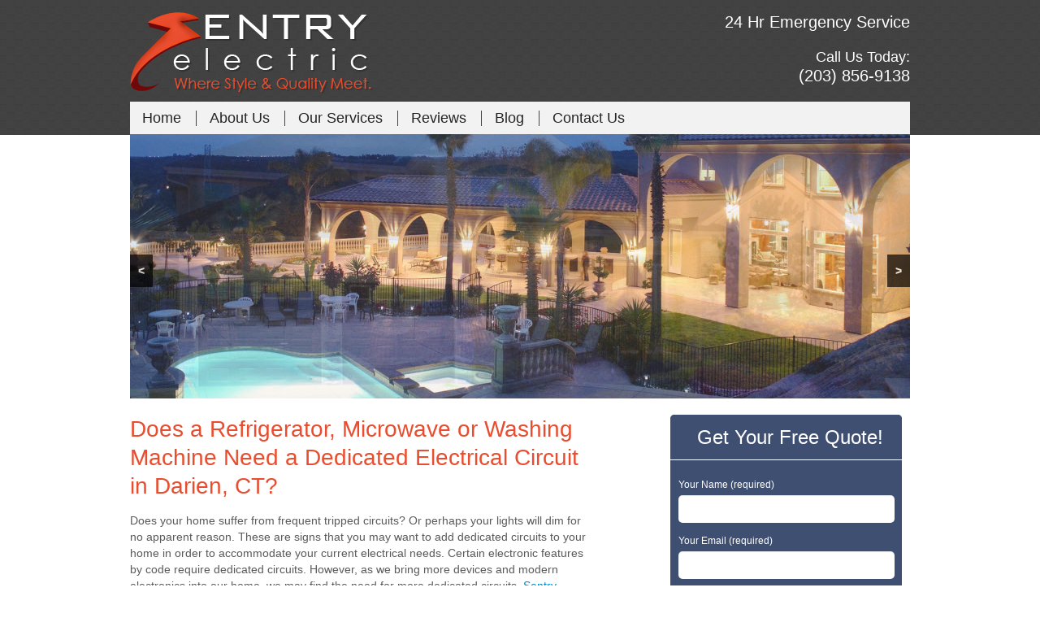

--- FILE ---
content_type: text/html; charset=UTF-8
request_url: http://www.sentryelectrical.com/does-a-refrigerator-microwave-or-washing-machine-need-a-dedicated-electrical-circuit-in-darien-ct/
body_size: 16926
content:
<!DOCTYPE html>
<!--[if IE 7]>
<html class="ie ie7" lang="en-US">
<![endif]-->
<!--[if IE 8]>
<html class="ie ie8" lang="en-US">
<![endif]-->
<!--[if !(IE 7) | !(IE 8)  ]><!-->
<html lang="en-US">
<!--<![endif]-->
<head>
<meta charset="UTF-8" />
<meta name="viewport" content="width=device-width" />

<link href='http://fonts.googleapis.com/css?family=Ubuntu+Condensed' rel='stylesheet' type='text/css'>
<link rel="profile" href="http://gmpg.org/xfn/11" />
<link rel="pingback" href="http://www.sentryelectrical.com/xmlrpc.php" />
<!--[if lt IE 9]>
<script src="http://www.sentryelectrical.com/wp-content/themes/sentry/js/html5.js" type="text/javascript"></script>
<![endif]-->
<meta name='robots' content='index, follow, max-image-preview:large, max-snippet:-1, max-video-preview:-1' />

	<!-- This site is optimized with the Yoast SEO plugin v22.3 - https://yoast.com/wordpress/plugins/seo/ -->
	<title>Does a Refrigerator, Microwave or Washing Machine Need a Dedicated Electrical Circuit in Darien, CT? - Sentry Electric | Stamford CT Residential Electrician Fairfield County Commercial Electrical Contractor LIcensed Emergency Wiring Work Repairs Service Interior Lighting Fixture Installation LED Exterior Landscape Lighting</title>
	<link rel="canonical" href="https://www.sentryelectrical.com/does-a-refrigerator-microwave-or-washing-machine-need-a-dedicated-electrical-circuit-in-darien-ct/" />
	<meta property="og:locale" content="en_US" />
	<meta property="og:type" content="article" />
	<meta property="og:title" content="Does a Refrigerator, Microwave or Washing Machine Need a Dedicated Electrical Circuit in Darien, CT? - Sentry Electric | Stamford CT Residential Electrician Fairfield County Commercial Electrical Contractor LIcensed Emergency Wiring Work Repairs Service Interior Lighting Fixture Installation LED Exterior Landscape Lighting" />
	<meta property="og:description" content="Does your home suffer from frequent tripped circuits? Or perhaps your lights will dim for no apparent reason. These are signs that you may want to add dedicated circuits to your home in order to accommodate your current electrical needs. Certain electronic features by code require dedicated circuits. However, as we bring more devices and [&hellip;]" />
	<meta property="og:url" content="https://www.sentryelectrical.com/does-a-refrigerator-microwave-or-washing-machine-need-a-dedicated-electrical-circuit-in-darien-ct/" />
	<meta property="og:site_name" content="Sentry Electric | Stamford CT Residential Electrician Fairfield County Commercial Electrical Contractor LIcensed Emergency Wiring Work Repairs Service Interior Lighting Fixture Installation LED Exterior Landscape Lighting" />
	<meta property="article:published_time" content="2018-01-20T03:07:50+00:00" />
	<meta name="author" content="SentryElectricAdmin" />
	<script type="application/ld+json" class="yoast-schema-graph">{"@context":"https://schema.org","@graph":[{"@type":"WebPage","@id":"https://www.sentryelectrical.com/does-a-refrigerator-microwave-or-washing-machine-need-a-dedicated-electrical-circuit-in-darien-ct/","url":"https://www.sentryelectrical.com/does-a-refrigerator-microwave-or-washing-machine-need-a-dedicated-electrical-circuit-in-darien-ct/","name":"Does a Refrigerator, Microwave or Washing Machine Need a Dedicated Electrical Circuit in Darien, CT? - Sentry Electric | Stamford CT Residential Electrician Fairfield County Commercial Electrical Contractor LIcensed Emergency Wiring Work Repairs Service Interior Lighting Fixture Installation LED Exterior Landscape Lighting","isPartOf":{"@id":"https://www.sentryelectrical.com/#website"},"datePublished":"2018-01-20T03:07:50+00:00","dateModified":"2018-01-20T03:07:50+00:00","author":{"@id":"https://www.sentryelectrical.com/#/schema/person/9ac461c9ef3e40e860b33a642a7ee030"},"breadcrumb":{"@id":"https://www.sentryelectrical.com/does-a-refrigerator-microwave-or-washing-machine-need-a-dedicated-electrical-circuit-in-darien-ct/#breadcrumb"},"inLanguage":"en-US","potentialAction":[{"@type":"ReadAction","target":["https://www.sentryelectrical.com/does-a-refrigerator-microwave-or-washing-machine-need-a-dedicated-electrical-circuit-in-darien-ct/"]}]},{"@type":"BreadcrumbList","@id":"https://www.sentryelectrical.com/does-a-refrigerator-microwave-or-washing-machine-need-a-dedicated-electrical-circuit-in-darien-ct/#breadcrumb","itemListElement":[{"@type":"ListItem","position":1,"name":"Home","item":"http://www.sentryelectrical.com/"},{"@type":"ListItem","position":2,"name":"Blog","item":"http://www.sentryelectrical.com/blog/"},{"@type":"ListItem","position":3,"name":"Does a Refrigerator, Microwave or Washing Machine Need a Dedicated Electrical Circuit in Darien, CT?"}]},{"@type":"WebSite","@id":"https://www.sentryelectrical.com/#website","url":"https://www.sentryelectrical.com/","name":"Sentry Electric | Stamford CT Residential Electrician Fairfield County Commercial Electrical Contractor LIcensed Emergency Wiring Work Repairs Service Interior Lighting Fixture Installation LED Exterior Landscape Lighting","description":"Quality Electrical Services","potentialAction":[{"@type":"SearchAction","target":{"@type":"EntryPoint","urlTemplate":"https://www.sentryelectrical.com/?s={search_term_string}"},"query-input":"required name=search_term_string"}],"inLanguage":"en-US"},{"@type":"Person","@id":"https://www.sentryelectrical.com/#/schema/person/9ac461c9ef3e40e860b33a642a7ee030","name":"SentryElectricAdmin","image":{"@type":"ImageObject","inLanguage":"en-US","@id":"https://www.sentryelectrical.com/#/schema/person/image/","url":"http://0.gravatar.com/avatar/052365a1539fb3e0928680bae3a100ac?s=96&d=mm&r=g","contentUrl":"http://0.gravatar.com/avatar/052365a1539fb3e0928680bae3a100ac?s=96&d=mm&r=g","caption":"SentryElectricAdmin"},"url":"http://www.sentryelectrical.com/author/mainstreammediaworks/"}]}</script>
	<!-- / Yoast SEO plugin. -->


<link rel='dns-prefetch' href='//www.sentryelectrical.com' />
<link rel='dns-prefetch' href='//fonts.googleapis.com' />
<link rel="alternate" type="application/rss+xml" title="Sentry Electric | Stamford CT Residential Electrician Fairfield County Commercial Electrical Contractor LIcensed Emergency Wiring Work Repairs Service Interior Lighting Fixture Installation LED Exterior Landscape Lighting &raquo; Feed" href="http://www.sentryelectrical.com/feed/" />
<link rel="alternate" type="application/rss+xml" title="Sentry Electric | Stamford CT Residential Electrician Fairfield County Commercial Electrical Contractor LIcensed Emergency Wiring Work Repairs Service Interior Lighting Fixture Installation LED Exterior Landscape Lighting &raquo; Comments Feed" href="http://www.sentryelectrical.com/comments/feed/" />
<link rel="alternate" type="application/rss+xml" title="Sentry Electric | Stamford CT Residential Electrician Fairfield County Commercial Electrical Contractor LIcensed Emergency Wiring Work Repairs Service Interior Lighting Fixture Installation LED Exterior Landscape Lighting &raquo; Does a Refrigerator, Microwave or Washing Machine Need a Dedicated Electrical Circuit in Darien, CT? Comments Feed" href="http://www.sentryelectrical.com/does-a-refrigerator-microwave-or-washing-machine-need-a-dedicated-electrical-circuit-in-darien-ct/feed/" />
		<!-- This site uses the Google Analytics by MonsterInsights plugin v8.25.0 - Using Analytics tracking - https://www.monsterinsights.com/ -->
		<!-- Note: MonsterInsights is not currently configured on this site. The site owner needs to authenticate with Google Analytics in the MonsterInsights settings panel. -->
					<!-- No tracking code set -->
				<!-- / Google Analytics by MonsterInsights -->
		<script type="text/javascript">
/* <![CDATA[ */
window._wpemojiSettings = {"baseUrl":"https:\/\/s.w.org\/images\/core\/emoji\/14.0.0\/72x72\/","ext":".png","svgUrl":"https:\/\/s.w.org\/images\/core\/emoji\/14.0.0\/svg\/","svgExt":".svg","source":{"concatemoji":"http:\/\/www.sentryelectrical.com\/wp-includes\/js\/wp-emoji-release.min.js?ver=ff06848e40fb6ab1015bd72a9e563bbb"}};
/*! This file is auto-generated */
!function(i,n){var o,s,e;function c(e){try{var t={supportTests:e,timestamp:(new Date).valueOf()};sessionStorage.setItem(o,JSON.stringify(t))}catch(e){}}function p(e,t,n){e.clearRect(0,0,e.canvas.width,e.canvas.height),e.fillText(t,0,0);var t=new Uint32Array(e.getImageData(0,0,e.canvas.width,e.canvas.height).data),r=(e.clearRect(0,0,e.canvas.width,e.canvas.height),e.fillText(n,0,0),new Uint32Array(e.getImageData(0,0,e.canvas.width,e.canvas.height).data));return t.every(function(e,t){return e===r[t]})}function u(e,t,n){switch(t){case"flag":return n(e,"\ud83c\udff3\ufe0f\u200d\u26a7\ufe0f","\ud83c\udff3\ufe0f\u200b\u26a7\ufe0f")?!1:!n(e,"\ud83c\uddfa\ud83c\uddf3","\ud83c\uddfa\u200b\ud83c\uddf3")&&!n(e,"\ud83c\udff4\udb40\udc67\udb40\udc62\udb40\udc65\udb40\udc6e\udb40\udc67\udb40\udc7f","\ud83c\udff4\u200b\udb40\udc67\u200b\udb40\udc62\u200b\udb40\udc65\u200b\udb40\udc6e\u200b\udb40\udc67\u200b\udb40\udc7f");case"emoji":return!n(e,"\ud83e\udef1\ud83c\udffb\u200d\ud83e\udef2\ud83c\udfff","\ud83e\udef1\ud83c\udffb\u200b\ud83e\udef2\ud83c\udfff")}return!1}function f(e,t,n){var r="undefined"!=typeof WorkerGlobalScope&&self instanceof WorkerGlobalScope?new OffscreenCanvas(300,150):i.createElement("canvas"),a=r.getContext("2d",{willReadFrequently:!0}),o=(a.textBaseline="top",a.font="600 32px Arial",{});return e.forEach(function(e){o[e]=t(a,e,n)}),o}function t(e){var t=i.createElement("script");t.src=e,t.defer=!0,i.head.appendChild(t)}"undefined"!=typeof Promise&&(o="wpEmojiSettingsSupports",s=["flag","emoji"],n.supports={everything:!0,everythingExceptFlag:!0},e=new Promise(function(e){i.addEventListener("DOMContentLoaded",e,{once:!0})}),new Promise(function(t){var n=function(){try{var e=JSON.parse(sessionStorage.getItem(o));if("object"==typeof e&&"number"==typeof e.timestamp&&(new Date).valueOf()<e.timestamp+604800&&"object"==typeof e.supportTests)return e.supportTests}catch(e){}return null}();if(!n){if("undefined"!=typeof Worker&&"undefined"!=typeof OffscreenCanvas&&"undefined"!=typeof URL&&URL.createObjectURL&&"undefined"!=typeof Blob)try{var e="postMessage("+f.toString()+"("+[JSON.stringify(s),u.toString(),p.toString()].join(",")+"));",r=new Blob([e],{type:"text/javascript"}),a=new Worker(URL.createObjectURL(r),{name:"wpTestEmojiSupports"});return void(a.onmessage=function(e){c(n=e.data),a.terminate(),t(n)})}catch(e){}c(n=f(s,u,p))}t(n)}).then(function(e){for(var t in e)n.supports[t]=e[t],n.supports.everything=n.supports.everything&&n.supports[t],"flag"!==t&&(n.supports.everythingExceptFlag=n.supports.everythingExceptFlag&&n.supports[t]);n.supports.everythingExceptFlag=n.supports.everythingExceptFlag&&!n.supports.flag,n.DOMReady=!1,n.readyCallback=function(){n.DOMReady=!0}}).then(function(){return e}).then(function(){var e;n.supports.everything||(n.readyCallback(),(e=n.source||{}).concatemoji?t(e.concatemoji):e.wpemoji&&e.twemoji&&(t(e.twemoji),t(e.wpemoji)))}))}((window,document),window._wpemojiSettings);
/* ]]> */
</script>
<style>@media screen and (max-width: 650px) {body {padding-bottom:60px;}}</style><style id='wp-emoji-styles-inline-css' type='text/css'>

	img.wp-smiley, img.emoji {
		display: inline !important;
		border: none !important;
		box-shadow: none !important;
		height: 1em !important;
		width: 1em !important;
		margin: 0 0.07em !important;
		vertical-align: -0.1em !important;
		background: none !important;
		padding: 0 !important;
	}
</style>
<link rel='stylesheet' id='wp-block-library-css' href='http://www.sentryelectrical.com/wp-includes/css/dist/block-library/style.min.css?ver=ff06848e40fb6ab1015bd72a9e563bbb' type='text/css' media='all' />
<link rel='stylesheet' id='single-testimonial-block-css' href='http://www.sentryelectrical.com/wp-content/plugins/easy-testimonials/blocks/single-testimonial/style.css?ver=1605171369' type='text/css' media='all' />
<link rel='stylesheet' id='random-testimonial-block-css' href='http://www.sentryelectrical.com/wp-content/plugins/easy-testimonials/blocks/random-testimonial/style.css?ver=1605171369' type='text/css' media='all' />
<link rel='stylesheet' id='testimonials-list-block-css' href='http://www.sentryelectrical.com/wp-content/plugins/easy-testimonials/blocks/testimonials-list/style.css?ver=1605171369' type='text/css' media='all' />
<link rel='stylesheet' id='testimonials-cycle-block-css' href='http://www.sentryelectrical.com/wp-content/plugins/easy-testimonials/blocks/testimonials-cycle/style.css?ver=1605171369' type='text/css' media='all' />
<link rel='stylesheet' id='testimonials-grid-block-css' href='http://www.sentryelectrical.com/wp-content/plugins/easy-testimonials/blocks/testimonials-grid/style.css?ver=1605171369' type='text/css' media='all' />
<style id='classic-theme-styles-inline-css' type='text/css'>
/*! This file is auto-generated */
.wp-block-button__link{color:#fff;background-color:#32373c;border-radius:9999px;box-shadow:none;text-decoration:none;padding:calc(.667em + 2px) calc(1.333em + 2px);font-size:1.125em}.wp-block-file__button{background:#32373c;color:#fff;text-decoration:none}
</style>
<style id='global-styles-inline-css' type='text/css'>
body{--wp--preset--color--black: #000000;--wp--preset--color--cyan-bluish-gray: #abb8c3;--wp--preset--color--white: #ffffff;--wp--preset--color--pale-pink: #f78da7;--wp--preset--color--vivid-red: #cf2e2e;--wp--preset--color--luminous-vivid-orange: #ff6900;--wp--preset--color--luminous-vivid-amber: #fcb900;--wp--preset--color--light-green-cyan: #7bdcb5;--wp--preset--color--vivid-green-cyan: #00d084;--wp--preset--color--pale-cyan-blue: #8ed1fc;--wp--preset--color--vivid-cyan-blue: #0693e3;--wp--preset--color--vivid-purple: #9b51e0;--wp--preset--gradient--vivid-cyan-blue-to-vivid-purple: linear-gradient(135deg,rgba(6,147,227,1) 0%,rgb(155,81,224) 100%);--wp--preset--gradient--light-green-cyan-to-vivid-green-cyan: linear-gradient(135deg,rgb(122,220,180) 0%,rgb(0,208,130) 100%);--wp--preset--gradient--luminous-vivid-amber-to-luminous-vivid-orange: linear-gradient(135deg,rgba(252,185,0,1) 0%,rgba(255,105,0,1) 100%);--wp--preset--gradient--luminous-vivid-orange-to-vivid-red: linear-gradient(135deg,rgba(255,105,0,1) 0%,rgb(207,46,46) 100%);--wp--preset--gradient--very-light-gray-to-cyan-bluish-gray: linear-gradient(135deg,rgb(238,238,238) 0%,rgb(169,184,195) 100%);--wp--preset--gradient--cool-to-warm-spectrum: linear-gradient(135deg,rgb(74,234,220) 0%,rgb(151,120,209) 20%,rgb(207,42,186) 40%,rgb(238,44,130) 60%,rgb(251,105,98) 80%,rgb(254,248,76) 100%);--wp--preset--gradient--blush-light-purple: linear-gradient(135deg,rgb(255,206,236) 0%,rgb(152,150,240) 100%);--wp--preset--gradient--blush-bordeaux: linear-gradient(135deg,rgb(254,205,165) 0%,rgb(254,45,45) 50%,rgb(107,0,62) 100%);--wp--preset--gradient--luminous-dusk: linear-gradient(135deg,rgb(255,203,112) 0%,rgb(199,81,192) 50%,rgb(65,88,208) 100%);--wp--preset--gradient--pale-ocean: linear-gradient(135deg,rgb(255,245,203) 0%,rgb(182,227,212) 50%,rgb(51,167,181) 100%);--wp--preset--gradient--electric-grass: linear-gradient(135deg,rgb(202,248,128) 0%,rgb(113,206,126) 100%);--wp--preset--gradient--midnight: linear-gradient(135deg,rgb(2,3,129) 0%,rgb(40,116,252) 100%);--wp--preset--font-size--small: 13px;--wp--preset--font-size--medium: 20px;--wp--preset--font-size--large: 36px;--wp--preset--font-size--x-large: 42px;--wp--preset--spacing--20: 0.44rem;--wp--preset--spacing--30: 0.67rem;--wp--preset--spacing--40: 1rem;--wp--preset--spacing--50: 1.5rem;--wp--preset--spacing--60: 2.25rem;--wp--preset--spacing--70: 3.38rem;--wp--preset--spacing--80: 5.06rem;--wp--preset--shadow--natural: 6px 6px 9px rgba(0, 0, 0, 0.2);--wp--preset--shadow--deep: 12px 12px 50px rgba(0, 0, 0, 0.4);--wp--preset--shadow--sharp: 6px 6px 0px rgba(0, 0, 0, 0.2);--wp--preset--shadow--outlined: 6px 6px 0px -3px rgba(255, 255, 255, 1), 6px 6px rgba(0, 0, 0, 1);--wp--preset--shadow--crisp: 6px 6px 0px rgba(0, 0, 0, 1);}:where(.is-layout-flex){gap: 0.5em;}:where(.is-layout-grid){gap: 0.5em;}body .is-layout-flow > .alignleft{float: left;margin-inline-start: 0;margin-inline-end: 2em;}body .is-layout-flow > .alignright{float: right;margin-inline-start: 2em;margin-inline-end: 0;}body .is-layout-flow > .aligncenter{margin-left: auto !important;margin-right: auto !important;}body .is-layout-constrained > .alignleft{float: left;margin-inline-start: 0;margin-inline-end: 2em;}body .is-layout-constrained > .alignright{float: right;margin-inline-start: 2em;margin-inline-end: 0;}body .is-layout-constrained > .aligncenter{margin-left: auto !important;margin-right: auto !important;}body .is-layout-constrained > :where(:not(.alignleft):not(.alignright):not(.alignfull)){max-width: var(--wp--style--global--content-size);margin-left: auto !important;margin-right: auto !important;}body .is-layout-constrained > .alignwide{max-width: var(--wp--style--global--wide-size);}body .is-layout-flex{display: flex;}body .is-layout-flex{flex-wrap: wrap;align-items: center;}body .is-layout-flex > *{margin: 0;}body .is-layout-grid{display: grid;}body .is-layout-grid > *{margin: 0;}:where(.wp-block-columns.is-layout-flex){gap: 2em;}:where(.wp-block-columns.is-layout-grid){gap: 2em;}:where(.wp-block-post-template.is-layout-flex){gap: 1.25em;}:where(.wp-block-post-template.is-layout-grid){gap: 1.25em;}.has-black-color{color: var(--wp--preset--color--black) !important;}.has-cyan-bluish-gray-color{color: var(--wp--preset--color--cyan-bluish-gray) !important;}.has-white-color{color: var(--wp--preset--color--white) !important;}.has-pale-pink-color{color: var(--wp--preset--color--pale-pink) !important;}.has-vivid-red-color{color: var(--wp--preset--color--vivid-red) !important;}.has-luminous-vivid-orange-color{color: var(--wp--preset--color--luminous-vivid-orange) !important;}.has-luminous-vivid-amber-color{color: var(--wp--preset--color--luminous-vivid-amber) !important;}.has-light-green-cyan-color{color: var(--wp--preset--color--light-green-cyan) !important;}.has-vivid-green-cyan-color{color: var(--wp--preset--color--vivid-green-cyan) !important;}.has-pale-cyan-blue-color{color: var(--wp--preset--color--pale-cyan-blue) !important;}.has-vivid-cyan-blue-color{color: var(--wp--preset--color--vivid-cyan-blue) !important;}.has-vivid-purple-color{color: var(--wp--preset--color--vivid-purple) !important;}.has-black-background-color{background-color: var(--wp--preset--color--black) !important;}.has-cyan-bluish-gray-background-color{background-color: var(--wp--preset--color--cyan-bluish-gray) !important;}.has-white-background-color{background-color: var(--wp--preset--color--white) !important;}.has-pale-pink-background-color{background-color: var(--wp--preset--color--pale-pink) !important;}.has-vivid-red-background-color{background-color: var(--wp--preset--color--vivid-red) !important;}.has-luminous-vivid-orange-background-color{background-color: var(--wp--preset--color--luminous-vivid-orange) !important;}.has-luminous-vivid-amber-background-color{background-color: var(--wp--preset--color--luminous-vivid-amber) !important;}.has-light-green-cyan-background-color{background-color: var(--wp--preset--color--light-green-cyan) !important;}.has-vivid-green-cyan-background-color{background-color: var(--wp--preset--color--vivid-green-cyan) !important;}.has-pale-cyan-blue-background-color{background-color: var(--wp--preset--color--pale-cyan-blue) !important;}.has-vivid-cyan-blue-background-color{background-color: var(--wp--preset--color--vivid-cyan-blue) !important;}.has-vivid-purple-background-color{background-color: var(--wp--preset--color--vivid-purple) !important;}.has-black-border-color{border-color: var(--wp--preset--color--black) !important;}.has-cyan-bluish-gray-border-color{border-color: var(--wp--preset--color--cyan-bluish-gray) !important;}.has-white-border-color{border-color: var(--wp--preset--color--white) !important;}.has-pale-pink-border-color{border-color: var(--wp--preset--color--pale-pink) !important;}.has-vivid-red-border-color{border-color: var(--wp--preset--color--vivid-red) !important;}.has-luminous-vivid-orange-border-color{border-color: var(--wp--preset--color--luminous-vivid-orange) !important;}.has-luminous-vivid-amber-border-color{border-color: var(--wp--preset--color--luminous-vivid-amber) !important;}.has-light-green-cyan-border-color{border-color: var(--wp--preset--color--light-green-cyan) !important;}.has-vivid-green-cyan-border-color{border-color: var(--wp--preset--color--vivid-green-cyan) !important;}.has-pale-cyan-blue-border-color{border-color: var(--wp--preset--color--pale-cyan-blue) !important;}.has-vivid-cyan-blue-border-color{border-color: var(--wp--preset--color--vivid-cyan-blue) !important;}.has-vivid-purple-border-color{border-color: var(--wp--preset--color--vivid-purple) !important;}.has-vivid-cyan-blue-to-vivid-purple-gradient-background{background: var(--wp--preset--gradient--vivid-cyan-blue-to-vivid-purple) !important;}.has-light-green-cyan-to-vivid-green-cyan-gradient-background{background: var(--wp--preset--gradient--light-green-cyan-to-vivid-green-cyan) !important;}.has-luminous-vivid-amber-to-luminous-vivid-orange-gradient-background{background: var(--wp--preset--gradient--luminous-vivid-amber-to-luminous-vivid-orange) !important;}.has-luminous-vivid-orange-to-vivid-red-gradient-background{background: var(--wp--preset--gradient--luminous-vivid-orange-to-vivid-red) !important;}.has-very-light-gray-to-cyan-bluish-gray-gradient-background{background: var(--wp--preset--gradient--very-light-gray-to-cyan-bluish-gray) !important;}.has-cool-to-warm-spectrum-gradient-background{background: var(--wp--preset--gradient--cool-to-warm-spectrum) !important;}.has-blush-light-purple-gradient-background{background: var(--wp--preset--gradient--blush-light-purple) !important;}.has-blush-bordeaux-gradient-background{background: var(--wp--preset--gradient--blush-bordeaux) !important;}.has-luminous-dusk-gradient-background{background: var(--wp--preset--gradient--luminous-dusk) !important;}.has-pale-ocean-gradient-background{background: var(--wp--preset--gradient--pale-ocean) !important;}.has-electric-grass-gradient-background{background: var(--wp--preset--gradient--electric-grass) !important;}.has-midnight-gradient-background{background: var(--wp--preset--gradient--midnight) !important;}.has-small-font-size{font-size: var(--wp--preset--font-size--small) !important;}.has-medium-font-size{font-size: var(--wp--preset--font-size--medium) !important;}.has-large-font-size{font-size: var(--wp--preset--font-size--large) !important;}.has-x-large-font-size{font-size: var(--wp--preset--font-size--x-large) !important;}
.wp-block-navigation a:where(:not(.wp-element-button)){color: inherit;}
:where(.wp-block-post-template.is-layout-flex){gap: 1.25em;}:where(.wp-block-post-template.is-layout-grid){gap: 1.25em;}
:where(.wp-block-columns.is-layout-flex){gap: 2em;}:where(.wp-block-columns.is-layout-grid){gap: 2em;}
.wp-block-pullquote{font-size: 1.5em;line-height: 1.6;}
</style>
<link rel='stylesheet' id='easy_testimonial_style-css' href='http://www.sentryelectrical.com/wp-content/plugins/easy-testimonials/include/assets/css/style.css?ver=ff06848e40fb6ab1015bd72a9e563bbb' type='text/css' media='all' />
<link rel='stylesheet' id='hamburger.css-css' href='http://www.sentryelectrical.com/wp-content/plugins/wp-responsive-menu/assets/css/wpr-hamburger.css?ver=3.1.8' type='text/css' media='all' />
<link rel='stylesheet' id='wprmenu.css-css' href='http://www.sentryelectrical.com/wp-content/plugins/wp-responsive-menu/assets/css/wprmenu.css?ver=3.1.8' type='text/css' media='all' />
<style id='wprmenu.css-inline-css' type='text/css'>
@media only screen and ( max-width: 768px ) {html body div.wprm-wrapper {overflow: scroll;}#wprmenu_bar {background-image: url();background-size: cover ;background-repeat: repeat;}#wprmenu_bar {background-color: #3f4f71;}html body div#mg-wprm-wrap .wpr_submit .icon.icon-search {color: #FFFFFF;}#wprmenu_bar .menu_title,#wprmenu_bar .wprmenu_icon_menu,#wprmenu_bar .menu_title a {color: #FFFFFF;}#wprmenu_bar .menu_title a {font-size: 20px;font-weight: normal;}#mg-wprm-wrap li.menu-item a {font-size: 15px;text-transform: uppercase;font-weight: normal;}#mg-wprm-wrap li.menu-item-has-children ul.sub-menu a {font-size: 15px;text-transform: uppercase;font-weight: normal;}#mg-wprm-wrap li.current-menu-item > a {background: #3f4f71;}#mg-wprm-wrap li.current-menu-item > a,#mg-wprm-wrap li.current-menu-item span.wprmenu_icon{color: #FFFFFF !important;}#mg-wprm-wrap {background-color: #3f4f71;}.cbp-spmenu-push-toright,.cbp-spmenu-push-toright .mm-slideout {left: 80% ;}.cbp-spmenu-push-toleft {left: -80% ;}#mg-wprm-wrap.cbp-spmenu-right,#mg-wprm-wrap.cbp-spmenu-left,#mg-wprm-wrap.cbp-spmenu-right.custom,#mg-wprm-wrap.cbp-spmenu-left.custom,.cbp-spmenu-vertical {width: 80%;max-width: 400px;}#mg-wprm-wrap ul#wprmenu_menu_ul li.menu-item a,div#mg-wprm-wrap ul li span.wprmenu_icon {color: #FFFFFF;}#mg-wprm-wrap ul#wprmenu_menu_ul li.menu-item:valid ~ a{color: #FFFFFF;}#mg-wprm-wrap ul#wprmenu_menu_ul li.menu-item a:hover {background: #3f4f71;color: #FFFFFF !important;}div#mg-wprm-wrap ul>li:hover>span.wprmenu_icon {color: #FFFFFF !important;}.wprmenu_bar .hamburger-inner,.wprmenu_bar .hamburger-inner::before,.wprmenu_bar .hamburger-inner::after {background: #FFFFFF;}.wprmenu_bar .hamburger:hover .hamburger-inner,.wprmenu_bar .hamburger:hover .hamburger-inner::before,.wprmenu_bar .hamburger:hover .hamburger-inner::after {background: #FFFFFF;}div.wprmenu_bar div.hamburger{padding-right: 6px !important;}#wprmenu_menu.left {width:80%;left: -80%;right: auto;}#wprmenu_menu.right {width:80%;right: -80%;left: auto;}html body div#wprmenu_bar {height : px;}#mg-wprm-wrap.cbp-spmenu-left,#mg-wprm-wrap.cbp-spmenu-right,#mg-widgetmenu-wrap.cbp-spmenu-widget-left,#mg-widgetmenu-wrap.cbp-spmenu-widget-right {top: px !important;}.wprmenu_bar .hamburger {float: left;}.wprmenu_bar #custom_menu_icon.hamburger {top: 0px;left: 0px;float: left !important;background-color: #CCCCCC;}.wpr_custom_menu #custom_menu_icon {display: block;}html { padding-top: 42px !important; }#wprmenu_bar,#mg-wprm-wrap { display: block; }div#wpadminbar { position: fixed; }}
</style>
<link rel='stylesheet' id='wpr_icons-css' href='http://www.sentryelectrical.com/wp-content/plugins/wp-responsive-menu/inc/assets/icons/wpr-icons.css?ver=3.1.8' type='text/css' media='all' />
<link rel='stylesheet' id='twentytwelve-fonts-css' href='http://fonts.googleapis.com/css?family=Open+Sans:400italic,700italic,400,700&#038;subset=latin,latin-ext' type='text/css' media='all' />
<link rel='stylesheet' id='twentytwelve-style-css' href='http://www.sentryelectrical.com/wp-content/themes/sentry/style.css?ver=ff06848e40fb6ab1015bd72a9e563bbb' type='text/css' media='all' />
<!--[if lt IE 9]>
<link rel='stylesheet' id='twentytwelve-ie-css' href='http://www.sentryelectrical.com/wp-content/themes/sentry/css/ie.css?ver=20121010' type='text/css' media='all' />
<![endif]-->
<link rel='stylesheet' id='call-now-button-modern-style-css' href='http://www.sentryelectrical.com/wp-content/plugins/call-now-button/resources/style/modern.css?ver=1.4.5' type='text/css' media='all' />
<script type="text/javascript" src="http://www.sentryelectrical.com/wp-includes/js/jquery/jquery.min.js?ver=3.7.1" id="jquery-core-js"></script>
<script type="text/javascript" src="http://www.sentryelectrical.com/wp-includes/js/jquery/jquery-migrate.min.js?ver=3.4.1" id="jquery-migrate-js"></script>
<script type="text/javascript" src="http://www.sentryelectrical.com/wp-content/plugins/wp-responsive-menu/assets/js/modernizr.custom.js?ver=3.1.8" id="modernizr-js"></script>
<script type="text/javascript" src="http://www.sentryelectrical.com/wp-content/plugins/wp-responsive-menu/assets/js/touchSwipe.js?ver=3.1.8" id="touchSwipe-js"></script>
<script type="text/javascript" id="wprmenu.js-js-extra">
/* <![CDATA[ */
var wprmenu = {"zooming":"no","from_width":"768","push_width":"400","menu_width":"80","parent_click":"yes","swipe":"yes","enable_overlay":""};
/* ]]> */
</script>
<script type="text/javascript" src="http://www.sentryelectrical.com/wp-content/plugins/wp-responsive-menu/assets/js/wprmenu.js?ver=3.1.8" id="wprmenu.js-js"></script>
<script type="text/javascript" id="easy-testimonials-reveal-js-extra">
/* <![CDATA[ */
var easy_testimonials_reveal = {"show_less_text":"Show Less"};
/* ]]> */
</script>
<script type="text/javascript" src="http://www.sentryelectrical.com/wp-content/plugins/easy-testimonials/include/assets/js/easy-testimonials-reveal.js?ver=ff06848e40fb6ab1015bd72a9e563bbb" id="easy-testimonials-reveal-js"></script>
<link rel="https://api.w.org/" href="http://www.sentryelectrical.com/wp-json/" /><link rel="alternate" type="application/json" href="http://www.sentryelectrical.com/wp-json/wp/v2/posts/220" /><link rel="EditURI" type="application/rsd+xml" title="RSD" href="http://www.sentryelectrical.com/xmlrpc.php?rsd" />
<link rel='shortlink' href='http://www.sentryelectrical.com/?p=220' />
<link rel="alternate" type="application/json+oembed" href="http://www.sentryelectrical.com/wp-json/oembed/1.0/embed?url=http%3A%2F%2Fwww.sentryelectrical.com%2Fdoes-a-refrigerator-microwave-or-washing-machine-need-a-dedicated-electrical-circuit-in-darien-ct%2F" />
<link rel="alternate" type="text/xml+oembed" href="http://www.sentryelectrical.com/wp-json/oembed/1.0/embed?url=http%3A%2F%2Fwww.sentryelectrical.com%2Fdoes-a-refrigerator-microwave-or-washing-machine-need-a-dedicated-electrical-circuit-in-darien-ct%2F&#038;format=xml" />

<!-- Bad Behavior 2.2.24 run time: 2.469 ms -->
<style type="text/css" media="screen"></style><style type="text/css" media="screen">@media (max-width: 728px) {}</style><style type="text/css" media="screen">@media (max-width: 320px) {}</style><script type="text/javascript">
(function(url){
	if(/(?:Chrome\/26\.0\.1410\.63 Safari\/537\.31|WordfenceTestMonBot)/.test(navigator.userAgent)){ return; }
	var addEvent = function(evt, handler) {
		if (window.addEventListener) {
			document.addEventListener(evt, handler, false);
		} else if (window.attachEvent) {
			document.attachEvent('on' + evt, handler);
		}
	};
	var removeEvent = function(evt, handler) {
		if (window.removeEventListener) {
			document.removeEventListener(evt, handler, false);
		} else if (window.detachEvent) {
			document.detachEvent('on' + evt, handler);
		}
	};
	var evts = 'contextmenu dblclick drag dragend dragenter dragleave dragover dragstart drop keydown keypress keyup mousedown mousemove mouseout mouseover mouseup mousewheel scroll'.split(' ');
	var logHuman = function() {
		if (window.wfLogHumanRan) { return; }
		window.wfLogHumanRan = true;
		var wfscr = document.createElement('script');
		wfscr.type = 'text/javascript';
		wfscr.async = true;
		wfscr.src = url + '&r=' + Math.random();
		(document.getElementsByTagName('head')[0]||document.getElementsByTagName('body')[0]).appendChild(wfscr);
		for (var i = 0; i < evts.length; i++) {
			removeEvent(evts[i], logHuman);
		}
	};
	for (var i = 0; i < evts.length; i++) {
		addEvent(evts[i], logHuman);
	}
})('//www.sentryelectrical.com/?wordfence_lh=1&hid=9F889891F8E5BF862AFC1AC77C065EAA');
</script><style type="text/css">.recentcomments a{display:inline !important;padding:0 !important;margin:0 !important;}</style><!-- Custom CSS -->
<style>
.leftpanelhome {width:60%;float:left;}
.rightpanelhome {width:30%;float:right;}
.welcomepanel img {width:40%;}
.welcomepanel h1 {line-height:35px;}
.blog .socialbutwrapper {width: 100% !important;}
.blogpagesidepanel .socialbutwrapper a {float:left;border:none;}
.blog .socialbutwrapper img {margin: 0 0 0 7px;}
.socialbutwrapper {float:left; margin-top: 10px;}
.socialbutwrapper img { margin: 0 0 0 10px; width: 50px;}


.menuholder ul {
    position: relative;
    z-index: 999;
}
.menuholder ul .sub-menu {
    display: none;
}

.menuholder ul li.menu-item-180:hover .sub-menu {
    display: block;
}

.menuholder ul .sub-menu {
    background: #fff none repeat scroll 0 0;
    display: none;
    position: absolute;
    width: auto;
}

.menuholder ul li .sub-menu li {
    background: rgba(0, 0, 0, 0) none repeat scroll 0 0;
    border-bottom: 1px solid #333;
    float: none;
    padding: 10px;
}

/* ==========SIDE FORM============== */
  .sideform {background:#3f4f71;border-radius:5px;padding:10px;float:left;margin-bottom:15px;}
  .sideform h1 {margin: -10px -10px 20px; border-radius:5px 5px 0 0;color:#fff; border-bottom: 1px solid #fff;background:#3f4f71; padding:10px 0 10px 10px;text-align:center;font-size:24px;}
  .sideform p {color:#fff;margin-bottom:5px;font-size:12px;}
  .sideform  .wpcf7-text {border:none; border-radius:5px;margin: 3px 0 7px; padding: 7px; width: 95%;}
  .sideform  .wpcf7-textarea {height:70pxborder:none; border-radius:5px;margin: 3px 0 7px; padding: 7px; width: 95%;}
  .sideform img {float:left;border: 4px solid #333;width: 30%;}
  .sideform .wpcf7-captchar {float:right;border:none; border-radius:5px;margin: 3px 0 7px; padding: 7px; width: 50%;}
  .sideform .wpcf7-form-control.wpcf7-submit {
background: #ffffff; /* Old browsers */
/* IE9 SVG, needs conditional override of 'filter' to 'none' */
background: url([data-uri]);
background: -moz-linear-gradient(top,  #ffffff 0%, #e5e5e5 100%); /* FF3.6+ */
background: -webkit-gradient(linear, left top, left bottom, color-stop(0%,#ffffff), color-stop(100%,#ae5e5e5)); /* Chrome,Safari4+ */
background: -webkit-linear-gradient(top,  #ffffff 0%,#e5e5e5 100%); /* Chrome10+,Safari5.1+ */
background: -o-linear-gradient(top,  #ffffff 0%,#e5e5e5 100%); /* Opera 11.10+ */
background: -ms-linear-gradient(top,  #ffffff 0%,#e5e5e5 100%); /* IE10+ */
background: linear-gradient(to bottom,  #ffffff 0%,#e5e5e5 100%); /* W3C */
filter: progid:DXImageTransform.Microsoft.gradient( startColorstr='#ffffff', endColorstr='#e5e5e5',GradientType=0 ); /* IE6-8 */
border: 1px solid #098aa7;border-radius: 5px;color:#4d4641; font-family: raleway;font-size: 18px;text-shadow: none;float:right;
  clear:both;padding:10px 30px; font-family: arial,sans-serif; }

.sideform .wpcf7-form-control.wpcf7-submit:hover {
background: #e5e5e5; /* Old browsers */
/* IE9 SVG, needs conditional override of 'filter' to 'none' */
background: url([data-uri]);
background: -moz-linear-gradient(top,  #e5e5e5 0%, #ffffff 100%); /* FF3.6+ */
background: -webkit-gradient(linear, left top, left bottom, color-stop(0%,#e5e5e5), color-stop(100%,#ffffff)); /* Chrome,Safari4+ */
background: -webkit-linear-gradient(top,  #e5e5e5 0%,#ffffff 100%); /* Chrome10+,Safari5.1+ */
background: -o-linear-gradient(top,  #e5e5e5 0%,#ffffff 100%); /* Opera 11.10+ */
background: -ms-linear-gradient(top,  #e5e5e5 0%,#ffffff 100%); /* IE10+ */
background: linear-gradient(to bottom,  #e5e5e5 0%,#ffffff 100%); /* W3C */
filter: progid:DXImageTransform.Microsoft.gradient( startColorstr='#e5e5e5', endColorstr='#ffffff',GradientType=0 ); /* IE6-8 */
color: #4d4641;
}
  
  .wpcf7-response-output.wpcf7-display-none.wpcf7-mail-sent-ng {
    float: left !important;
    font-size: 14px !important;
}
  
  .wpcf7-response-output.wpcf7-display-none.wpcf7-validation-errors, .wpcf7-response-output.wpcf7-display-none.wpcf7-mail-sent-ok {
    float: left !important;
    font-size: 14px !important;
}
  .wpcf7-not-valid-tip { 
    font-size: 14px !important;
}

div.wpcf7 img.ajax-loader {margin:0; width: 15%;}


/* ==========================================================================
   Media Queries
   ========================================================================== */

/*  Breakpoints are set based on the design, not based on device sizes */
@media only screen and (max-width: 1100px) {

}

@media only screen and (max-width: 980px) {

}

@media only screen and (max-width: 900px) {

}

@media only screen and (max-width: 800px) {
 
.topheader ul li {    padding: 0 20px;}
}

/*  Go full Width at less than 650px */
@media only screen and (max-width: 650px) { 
  
  .leftpanelhome {width:100%;}
  .rightpanelhome {width:100%;}
  .sideform {width:95%;}
  .sideform img {width:20%;}
}


/*  Adjust the menu at less than 520px */
@media only screen and (max-width: 520px) {

}

@media only screen and (max-width: 320px) {
}
</style>
<!-- Generated by https://wordpress.org/plugins/theme-junkie-custom-css/ -->
<link rel="icon" href="http://www.sentryelectrical.com/wp-content/uploads/2021/01/sentry-favicon-50x50.png" sizes="32x32" />
<link rel="icon" href="http://www.sentryelectrical.com/wp-content/uploads/2021/01/sentry-favicon.png" sizes="192x192" />
<link rel="apple-touch-icon" href="http://www.sentryelectrical.com/wp-content/uploads/2021/01/sentry-favicon.png" />
<meta name="msapplication-TileImage" content="http://www.sentryelectrical.com/wp-content/uploads/2021/01/sentry-favicon.png" />
</head>

<body class="post-template-default single single-post postid-220 single-format-standard custom-font-enabled single-author">


<div class="header">
	<div class="wrapper">
    	<div class="topheader">
    	<a href="http://www.sentryelectrical.com"><h1>Sentry Electric</h1></a>
        <div class="topnumber">
		<strong>24 Hr Emergency Service</strong><br />
        	<span>Call Us Today:</span>
        	<strong>
            	(203) 856-9138  
                
            </strong>
        </div>
        </div>
    	<div class="menuholder">
        	<nav id="site-navigation" class="main-navigation" role="navigation">
			
			<div class="menu-menu-1-container"><ul id="menu-menu-1" class="nav-menu"><li id="menu-item-177" class="menu-item menu-item-type-post_type menu-item-object-page menu-item-home menu-item-177"><a href="http://www.sentryelectrical.com/">Home</a></li>
<li id="menu-item-179" class="menu-item menu-item-type-post_type menu-item-object-page menu-item-179"><a href="http://www.sentryelectrical.com/about-us/">About Us</a></li>
<li id="menu-item-180" class="menu-item menu-item-type-post_type menu-item-object-page menu-item-has-children menu-item-180"><a href="http://www.sentryelectrical.com/our-services/">Our Services</a>
<ul class="sub-menu">
	<li id="menu-item-181" class="menu-item menu-item-type-post_type menu-item-object-page menu-item-181"><a href="http://www.sentryelectrical.com/our-services/commercial-electrical-contractors/">Commercial Electrical Contractors</a></li>
	<li id="menu-item-182" class="menu-item menu-item-type-post_type menu-item-object-page menu-item-182"><a href="http://www.sentryelectrical.com/our-services/residential-electricians/">Residential Electricians</a></li>
	<li id="menu-item-189" class="menu-item menu-item-type-post_type menu-item-object-page menu-item-189"><a href="http://www.sentryelectrical.com/our-services/emergency-electrician-electrical-contractor-repairs/">Emergency Electrical Repairs</a></li>
	<li id="menu-item-190" class="menu-item menu-item-type-post_type menu-item-object-page menu-item-190"><a href="http://www.sentryelectrical.com/our-services/electrical-home-business-inspection-testing-procedures/">Electrical Inspections</a></li>
	<li id="menu-item-487" class="menu-item menu-item-type-post_type menu-item-object-page menu-item-487"><a href="http://www.sentryelectrical.com/our-services/light-electrical-fixture-installation/">Light &#038; Electrical Fixture Installation</a></li>
	<li id="menu-item-490" class="menu-item menu-item-type-post_type menu-item-object-page menu-item-490"><a href="http://www.sentryelectrical.com/our-services/electrical-service-panel-upgrade/">Electrical Panel Upgrade</a></li>
	<li id="menu-item-257" class="menu-item menu-item-type-post_type menu-item-object-page menu-item-257"><a href="http://www.sentryelectrical.com/our-services/interior-lighting-design-installation/">Interior Lighting</a></li>
	<li id="menu-item-256" class="menu-item menu-item-type-post_type menu-item-object-page menu-item-256"><a href="http://www.sentryelectrical.com/our-services/outdoor-landscape-lighting-design-install/">Outdoor Landscape Lighting</a></li>
</ul>
</li>
<li id="menu-item-516" class="menu-item menu-item-type-post_type menu-item-object-page menu-item-516"><a href="http://www.sentryelectrical.com/reviews/">Reviews</a></li>
<li id="menu-item-183" class="menu-item menu-item-type-post_type menu-item-object-page current_page_parent menu-item-183"><a href="http://www.sentryelectrical.com/blog/">Blog</a></li>
<li id="menu-item-184" class="menu-item menu-item-type-post_type menu-item-object-page menu-item-184"><a href="http://www.sentryelectrical.com/contact-us/">Contact Us</a></li>
</ul></div></nav><!-- #site-navigation -->
        </div>
    </div>
</div>

<div class="wrapper">
	<div class="sliderholder"><div id="metaslider-id-36" style="width: 100%;" class="ml-slider-3-62-0 metaslider metaslider-responsive metaslider-36 ml-slider ms-theme-default" role="region" aria-roledescription="Slideshow" aria-label="New Slider">
    <div id="metaslider_container_36">
        <ul id='metaslider_36' class='rslides'>
            <li aria-roledescription='slide' aria-labelledby='slide-0'><img src="http://www.sentryelectrical.com/wp-content/uploads/2013/10/SentryElectricSlide-05.jpg" height="325" width="960" alt="" class="slider-36 slide-58" /></li>
            <li style='display: none;' aria-roledescription='slide' aria-labelledby='slide-1'><img src="http://www.sentryelectrical.com/wp-content/uploads/2013/10/SentryElectricSlide-02.jpg" height="325" width="960" alt="" class="slider-36 slide-54" /></li>
            <li style='display: none;' aria-roledescription='slide' aria-labelledby='slide-2'><img src="http://www.sentryelectrical.com/wp-content/uploads/2013/10/SentryElectricSlide-04.jpg" height="325" width="960" alt="" class="slider-36 slide-57" /></li>
        </ul>
        
    </div>
</div></div>

<!--Start-->
<div class="maincontent">
    	<div class="leftpanel innerpage">
        	<div class="welcomepanel">
            	<div class="leftpanelhome">

	<article id="post-220" class="post-220 post type-post status-publish format-standard hentry category-uncategorized">
		<header class="entry-header">
			<h1 class="entry-title">Does a Refrigerator, Microwave or Washing Machine Need a Dedicated Electrical Circuit in Darien, CT?</h1>
		</header>

		<div class="entry-content">
			<p>Does your home suffer from frequent tripped circuits? Or perhaps your lights will dim for no apparent reason. These are signs that you may want to add dedicated circuits to your home in order to accommodate your current electrical needs. Certain electronic features by code require dedicated circuits. However, as we bring more devices and modern electronics into our home, we may find the need for more dedicated circuits. <a href="http://www.sentryelectrical.com/about-us/">Sentry Electric</a> will share what devices need dedicated circuits, and what you may want to consider adding if you have these electronic features in your home. </p>
<h2>Purpose of Dedicated Circuits</h2>
<p>The individual circuits or wires are designed to only handle a certain amount of electrical draw. When more energy is required from various appliances or other electrical equipment, the devices can cause overload. When overloads occur, it trips the breaker which needs to be reset. Not every major appliance or electrical device requires their own dedicated circuit. However, National Electrical Code does require a dedicated circuit for the following:<br />
•	Air Conditioning, Heating and Ventilation Equipment<br />
•	Refrigerator and Freezer Combinations or Singles<br />
•	Ovens, Stove or Cook Tops<br />
•	Dishwashers, Laundry Washing and Drying Machines<br />
	Consideration for Add-On Dedicated Circuits</p>
<h2>What Other Appliances Can Benefit from a Dedicated Circuit</h2>
<p>The above electrical equipment by code requires its own dedicated circuit. For those who know their home meets these requirements, yet it still suffers from frequent overloads, there are some other items in your home you may want to consider adding a dedicated circuit for. Below are some items or equipment you may want to assign an individual circuit.<br />
•	Toasters or Microwaves<br />
•	Hair Dryers<br />
•	Garbage Disposals<br />
•	Window Air Conditioners or Space Heaters<br />
•	Vacuums or other high powder Cleaning Equipment<br />
•	Water Heaters, Wells or Water Pumps, or Sump Pumps<br />
•	Garage Door Openers or Power Tools<br />
•	Pools, Hot Tubs, or Saunas<br />
•	Home Office Equipment<br />
•	High Power Appliances<br />
This is a basic list of items that you can install a dedicated circuit for. However, don’t feel limited. An entertainment center can also benefit from a dedicated circuit, along with other high powered item and electronics.  </p>
<h2>How to Fix an Overloaded Circuit</h2>
<p>If you have installed dedicated circuits for most all of your home electrical needs and you still are getting overloads, then check the electrical panel. If you’ve done upgrades to your home electrical system, make sure you upgraded your electrical panel as well. Most electricians will advise you if you electrical panel is adequate enough for the new circuits or if you need to upgrade the panel. However, in case the panel was overlooked, ask an electrician to inspect your panel and see if it meets the new power requirements.</p>
<h2>Electrical Wiring &#038; More in Greenwich, New Canaan, Darien, Norwalk, Westport, Southbury, Stamford, CT &#038; Fairfield County, Connecticut</h2>
<p>If your home suffers from frequent overloads, do an inventory of all your electronic devices and determine if your home will benefit from adding dedicated circuits in your home. Adding circuits requires an electrician to follow all proper codes and that the proper wiring is used for the new power needs. Additionally, an electrician can help determine which electronics would benefit most from a dedicated circuit and where. If you need additional circuits installed in your home, <a href="http://www.sentryelectrical.com/contact-us/">contact Sentry Electric</a>. </p>
					</div><!-- .entry-content -->
		<footer class="entry-meta">
					</footer><!-- .entry-meta -->
	</article><!-- #post -->
        </div>
<div class="rightpanelhome">
<div class="sideform">
<div role="form" class="wpcf7" id="wpcf7-f108-o1" lang="en-US" dir="ltr">
<div class="screen-reader-response"><p role="status" aria-live="polite" aria-atomic="true"></p> <ul></ul></div>
<form action="/does-a-refrigerator-microwave-or-washing-machine-need-a-dedicated-electrical-circuit-in-darien-ct/#wpcf7-f108-o1" method="post" class="wpcf7-form init" novalidate="novalidate" data-status="init">
<div style="display: none;">
<input type="hidden" name="_wpcf7" value="108" />
<input type="hidden" name="_wpcf7_version" value="5.6.4" />
<input type="hidden" name="_wpcf7_locale" value="en_US" />
<input type="hidden" name="_wpcf7_unit_tag" value="wpcf7-f108-o1" />
<input type="hidden" name="_wpcf7_container_post" value="0" />
<input type="hidden" name="_wpcf7_posted_data_hash" value="" />
</div>
<h1>Get Your Free Quote!</h1>
<p><span id="wpcf7-69580174dd32e" class="wpcf7-form-control-wrap name-216-wrap" style="display:none !important; visibility:hidden !important;"><label  class="hp-message">Please leave this field empty.</label><input class="wpcf7-form-control wpcf7-text"  type="text" name="name-216" value="" size="40" tabindex="-1" autocomplete="nope" /></span></p>
<p>Your Name (required)<br />
    <span class="wpcf7-form-control-wrap" data-name="your-name"><input type="text" name="your-name" value="" size="40" class="wpcf7-form-control wpcf7-text wpcf7-validates-as-required" aria-required="true" aria-invalid="false" /></span> </p>
<p>Your Email (required)<br />
    <span class="wpcf7-form-control-wrap" data-name="your-email"><input type="email" name="your-email" value="" size="40" class="wpcf7-form-control wpcf7-text wpcf7-email wpcf7-validates-as-required wpcf7-validates-as-email" aria-required="true" aria-invalid="false" /></span> </p>
<p>Your Phone (required)<br />
<span class="wpcf7-form-control-wrap" data-name="tel-179"><input type="tel" name="tel-179" value="" size="40" class="wpcf7-form-control wpcf7-text wpcf7-tel wpcf7-validates-as-required wpcf7-validates-as-tel" aria-required="true" aria-invalid="false" /></span> </p>
<p>Your City or Town (required)<br />
<span class="wpcf7-form-control-wrap" data-name="city-657"><input type="text" name="city-657" value="" size="40" class="wpcf7-form-control wpcf7-text wpcf7-validates-as-required" aria-required="true" aria-invalid="false" /></span> </p>
<p>Subject<br />
    <span class="wpcf7-form-control-wrap" data-name="your-subject"><input type="text" name="your-subject" value="" size="40" class="wpcf7-form-control wpcf7-text" aria-invalid="false" /></span> </p>
<p>Your Message<br />
    <span class="wpcf7-form-control-wrap" data-name="your-message"><textarea name="your-message" cols="40" rows="4" class="wpcf7-form-control wpcf7-textarea" aria-invalid="false"></textarea></span> </p>
<p>Please Confirm You Are Human</p>
<p><input type="submit" value="Send" class="wpcf7-form-control has-spinner wpcf7-submit" /></p>
<div class="wpcf7-response-output" aria-hidden="true"></div></form></div></div>
<div class="socialbutwrapper">
<a href="https://www.facebook.com/pages/Sentry-Electric-LLC/1625517944338207" target="_blank"><img src="http://www.sentryelectricalca.com/wp-content/uploads/2015/04/facebook-icon.png"> </a><a href="https://twitter.com/SentryElectric" target="_blank"><img src="http://www.sentryelectricalca.com/wp-content/uploads/2015/04/twitter-icon.png"></a> <a href="https://plus.google.com/" target="_blank"><img src="http://www.sentryelectricalca.com/wp-content/uploads/2015/04/google-icon.png"></a> <a href="https://www.youtube.com/" target="_blank"><img src="http://www.sentryelectricalca.com/wp-content/uploads/2015/04/youtube-icon.png"></a>
</div>

<a href="https://plus.google.com/" target="_blank"><img src="http://www.sentryelectricalca.com/wp-content/uploads/2015/04/g-review.png" style="margin-top:20px;border:none;width:100%;"></a>
</div>

            </div>
        </div>
    </div>
</div>
<!--End-->



<div class="footer">
	<div class="wrapper">
			<div class="wprm-wrapper">
        
        <!-- Overlay Starts here -->
			         <!-- Overlay Ends here -->
			
			         <div id="wprmenu_bar" class="wprmenu_bar bodyslide left">
  <div class="hamburger hamburger--slider">
    <span class="hamburger-box">
      <span class="hamburger-inner"></span>
    </span>
  </div>
  <div class="menu_title">
      <a href="http://www.sentryelectrical.com">
      MENU    </a>
      </div>
</div>			 
			<div class="cbp-spmenu cbp-spmenu-vertical cbp-spmenu-left default " id="mg-wprm-wrap">
				
				
				<ul id="wprmenu_menu_ul">
  
  <li class="menu-item menu-item-type-post_type menu-item-object-page menu-item-home menu-item-177"><a href="http://www.sentryelectrical.com/">Home</a></li>
<li class="menu-item menu-item-type-post_type menu-item-object-page menu-item-179"><a href="http://www.sentryelectrical.com/about-us/">About Us</a></li>
<li class="menu-item menu-item-type-post_type menu-item-object-page menu-item-has-children menu-item-180"><a href="http://www.sentryelectrical.com/our-services/">Our Services</a>
<ul class="sub-menu">
	<li class="menu-item menu-item-type-post_type menu-item-object-page menu-item-181"><a href="http://www.sentryelectrical.com/our-services/commercial-electrical-contractors/">Commercial Electrical Contractors</a></li>
	<li class="menu-item menu-item-type-post_type menu-item-object-page menu-item-182"><a href="http://www.sentryelectrical.com/our-services/residential-electricians/">Residential Electricians</a></li>
	<li class="menu-item menu-item-type-post_type menu-item-object-page menu-item-189"><a href="http://www.sentryelectrical.com/our-services/emergency-electrician-electrical-contractor-repairs/">Emergency Electrical Repairs</a></li>
	<li class="menu-item menu-item-type-post_type menu-item-object-page menu-item-190"><a href="http://www.sentryelectrical.com/our-services/electrical-home-business-inspection-testing-procedures/">Electrical Inspections</a></li>
	<li class="menu-item menu-item-type-post_type menu-item-object-page menu-item-487"><a href="http://www.sentryelectrical.com/our-services/light-electrical-fixture-installation/">Light &#038; Electrical Fixture Installation</a></li>
	<li class="menu-item menu-item-type-post_type menu-item-object-page menu-item-490"><a href="http://www.sentryelectrical.com/our-services/electrical-service-panel-upgrade/">Electrical Panel Upgrade</a></li>
	<li class="menu-item menu-item-type-post_type menu-item-object-page menu-item-257"><a href="http://www.sentryelectrical.com/our-services/interior-lighting-design-installation/">Interior Lighting</a></li>
	<li class="menu-item menu-item-type-post_type menu-item-object-page menu-item-256"><a href="http://www.sentryelectrical.com/our-services/outdoor-landscape-lighting-design-install/">Outdoor Landscape Lighting</a></li>
</ul>
</li>
<li class="menu-item menu-item-type-post_type menu-item-object-page menu-item-516"><a href="http://www.sentryelectrical.com/reviews/">Reviews</a></li>
<li class="menu-item menu-item-type-post_type menu-item-object-page current_page_parent menu-item-183"><a href="http://www.sentryelectrical.com/blog/">Blog</a></li>
<li class="menu-item menu-item-type-post_type menu-item-object-page menu-item-184"><a href="http://www.sentryelectrical.com/contact-us/">Contact Us</a></li>
        <li>
          <div class="wpr_search search_top">
            <form role="search" method="get" class="wpr-search-form" action="http://www.sentryelectrical.com/">
  <label for="search-form-69580174dea84"></label>
  <input type="search" class="wpr-search-field" placeholder="Search..." value="" name="s" title="Search...">
  <button type="submit" class="wpr_submit">
    <i class="wpr-icon-search"></i>
  </button>
</form>          </div>
        </li>
        
     
</ul>
				
				</div>
			</div>
			<!-- Call Now Button 1.4.5 (https://callnowbutton.com) [renderer:modern]-->
<a aria-label="Call Now Button" href="tel:(203) 856-9138" id="callnowbutton" class="call-now-button  cnb-zoom-100  cnb-zindex-10  cnb-full cnb-full-bottom cnb-displaymode cnb-displaymode-mobile-only" style="background-color:#dd3333;" onclick='_gaq.push(["_trackEvent", "Contact", "Call Now Button", "Phone"]);'><img alt="Call Now Button" src="[data-uri]" width="40"></a><link rel='stylesheet' id='metaslider-responsive-slider-css' href='http://www.sentryelectrical.com/wp-content/plugins/ml-slider/assets/sliders/responsiveslides/responsiveslides.css?ver=3.62.0' type='text/css' media='all' property='stylesheet' />
<link rel='stylesheet' id='metaslider-public-css' href='http://www.sentryelectrical.com/wp-content/plugins/ml-slider/assets/metaslider/public.css?ver=3.62.0' type='text/css' media='all' property='stylesheet' />
<style id='metaslider-public-inline-css' type='text/css'>
@media only screen and (max-width: 767px) {body:after { display: none; content: "smartphone"; }}@media only screen and (min-width : 768px) and (max-width: 1023px) {body:after { display: none; content: "tablet"; }}@media only screen and (min-width : 1024px) and (max-width: 1439px) {body:after { display: none; content: "laptop"; }}@media only screen and (min-width : 1440px) {body:after { display: none; content: "desktop"; }}
</style>
<link rel='stylesheet' id='contact-form-7-css' href='http://www.sentryelectrical.com/wp-content/plugins/contact-form-7/includes/css/styles.css?ver=5.6.4' type='text/css' media='all' />
<script type="text/javascript" src="http://www.sentryelectrical.com/wp-content/themes/sentry/js/selectnav.js?ver=1.0" id="twentytwelve-mobile-navigation-js"></script>
<script type="text/javascript" src="http://www.sentryelectrical.com/wp-content/plugins/contact-form-7/includes/swv/js/index.js?ver=5.6.4" id="swv-js"></script>
<script type="text/javascript" id="contact-form-7-js-extra">
/* <![CDATA[ */
var wpcf7 = {"api":{"root":"http:\/\/www.sentryelectrical.com\/wp-json\/","namespace":"contact-form-7\/v1"}};
/* ]]> */
</script>
<script type="text/javascript" src="http://www.sentryelectrical.com/wp-content/plugins/contact-form-7/includes/js/index.js?ver=5.6.4" id="contact-form-7-js"></script>
<script type="text/javascript" src="http://www.sentryelectrical.com/wp-content/themes/sentry/js/navigation.js?ver=1.0" id="twentytwelve-navigation-js"></script>
<script type="text/javascript" src="http://www.sentryelectrical.com/wp-content/plugins/easy-testimonials/include/assets/js/jquery.cycle2.min.js?ver=ff06848e40fb6ab1015bd72a9e563bbb" id="gp_cycle2-js"></script>
<script type="text/javascript" src="http://www.sentryelectrical.com/wp-content/plugins/ml-slider/assets/sliders/responsiveslides/responsiveslides.min.js?ver=3.62.0" id="metaslider-responsive-slider-js"></script>
<script type="text/javascript" id="metaslider-responsive-slider-js-after">
/* <![CDATA[ */
var metaslider_36 = function($) {
            $('#metaslider_36').responsiveSlides({ 
                timeout:3000,
                pager:false,
                nav:true,
                pause:true,
                speed:600,
                prevText:"&lt;",
                nextText:"&gt;",
                auto:true
            });
            $(document).trigger('metaslider/initialized', '#metaslider_36');
        };
 jQuery(document).ready(function($) {
 $('.metaslider').attr('tabindex', '1');
 $('a').attr('tabindex' , '-1');
     $(document).on('keyup.slider', function(e) {
      if (e.keyCode == 37) {
          $('.prev').trigger('click');
      } else if (e.keyCode == 39) {
          $('.next').trigger('click');
      }
  });
 });
        var timer_metaslider_36 = function() {
            var slider = !window.jQuery ? window.setTimeout(timer_metaslider_36, 100) : !jQuery.isReady ? window.setTimeout(timer_metaslider_36, 1) : metaslider_36(window.jQuery);
        };
        timer_metaslider_36();
/* ]]> */
</script>
<script type="text/javascript" src="http://www.sentryelectrical.com/wp-content/plugins/ml-slider/assets/metaslider/script.min.js?ver=3.62.0" id="metaslider-script-js"></script>
<script type="text/javascript" id="cf7-extras-js-extra">
/* <![CDATA[ */
var cf7_extras = {"events":{"track-ga":[],"redirect-success":[108]},"forms":{"108":{"title":"Contact form 1","redirect_url":"http:\/\/www.sentryelectrical.com\/contact-us\/thank-you\/"}}};
/* ]]> */
</script>
<script type="text/javascript" src="http://www.sentryelectrical.com/wp-content/plugins/contact-form-7-extras/assets/js/controls.js?ver=0.8.0" id="cf7-extras-js"></script>
<li id="text-4" class="widget widget_text">			<div class="textwidget">COPYRIGHT © 2013 - Sentry Electric - ALL RIGHTS RESERVED</div>
		</li></div>
</div>


</body>
</html>